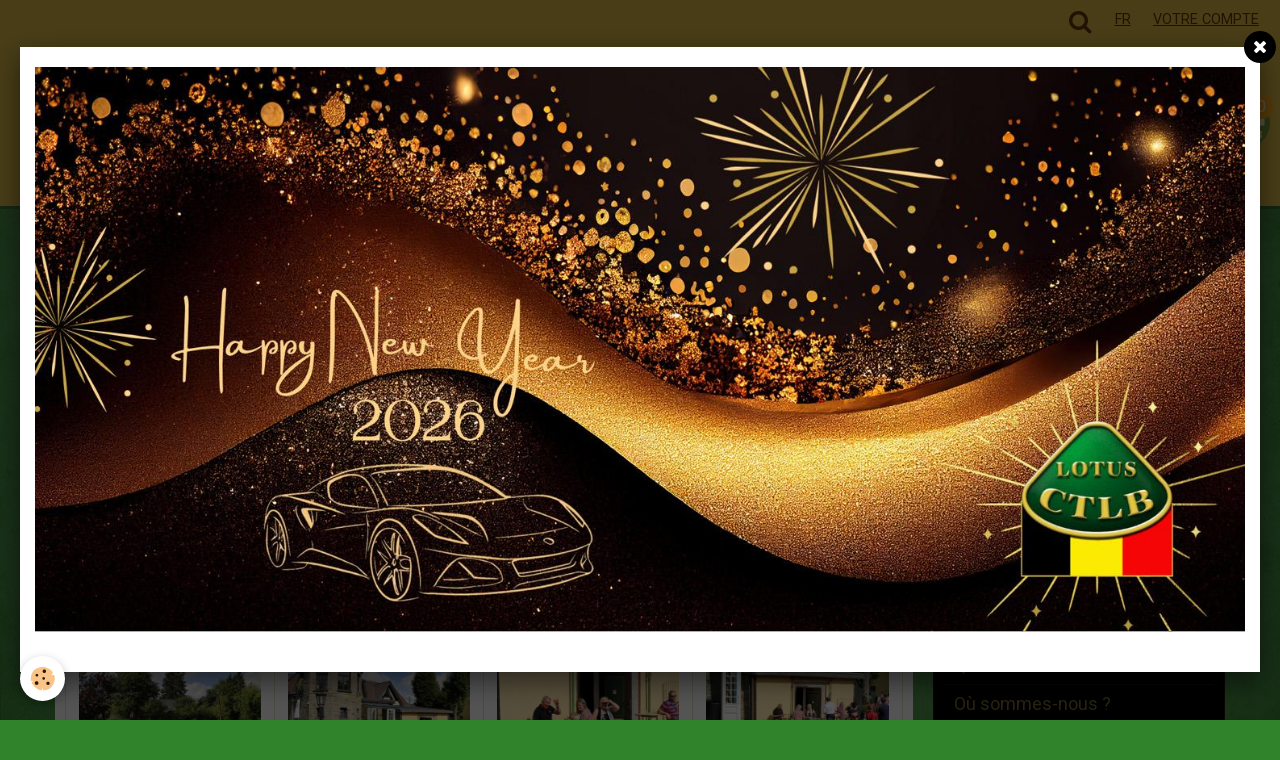

--- FILE ---
content_type: text/html; charset=UTF-8
request_url: https://www.clubteamlotusbelgium.org/fr/album-photos/cat-2016/east-belgium-lotus-trip/
body_size: 60805
content:
    <!DOCTYPE html>
<html lang="fr">
    <head>
        <title>East Belgium Lotus Trip</title>
        <meta name="theme-color" content="#CDAE42">
        <meta name="msapplication-navbutton-color" content="#CDAE42">
        <meta name="apple-mobile-web-app-capable" content="yes">
        <meta name="apple-mobile-web-app-status-bar-style" content="black-translucent">

        <!-- pretty / pilot -->
<meta http-equiv="Content-Type" content="text/html; charset=utf-8">
<!--[if IE]>
<meta http-equiv="X-UA-Compatible" content="IE=edge">
<![endif]-->
<meta name="viewport" content="width=device-width, initial-scale=1, maximum-scale=1.0, user-scalable=no">
<meta name="msapplication-tap-highlight" content="no">
  <link rel="image_src" href="https://www.clubteamlotusbelgium.org/medias/album/img-0404.jpg"/>
  <meta property="og:image" content="https://www.clubteamlotusbelgium.org/medias/album/img-0404.jpg" />
  <meta name="description" content="" />
  <link rel="canonical" href="https://www.clubteamlotusbelgium.org/fr/album-photos/cat-2016/east-belgium-lotus-trip/">
<meta name="generator" content="e-monsite (e-monsite.com)">

<link rel="icon" href="https://www.clubteamlotusbelgium.org/medias/site/favicon/logo-ctlb-2015b.png">

<link rel="apple-touch-icon" sizes="114x114" href="https://www.clubteamlotusbelgium.org/medias/site/mobilefavicon/logo-ctlb-2015b.png?fx=c_114_114" />
<link rel="apple-touch-icon" sizes="72x72" href="https://www.clubteamlotusbelgium.org/medias/site/mobilefavicon/logo-ctlb-2015b.png?fx=c_72_72" />
<link rel="apple-touch-icon" href="https://www.clubteamlotusbelgium.org/medias/site/mobilefavicon/logo-ctlb-2015b.png?fx=c_57_57" />
<link rel="apple-touch-icon-precomposed" href="https://www.clubteamlotusbelgium.org/medias/site/mobilefavicon/logo-ctlb-2015b.png?fx=c_57_57" />






                
                                    
                                    
                                    
                                                                                                                                                                                                                                                                                                                                                                    
            <link href="https://fonts.googleapis.com/css?family=Roboto:300,400,700%7CSlabo%2027px%7CAbril%20Fatface&display=swap" rel="stylesheet">
        
        <link href="https://maxcdn.bootstrapcdn.com/font-awesome/4.7.0/css/font-awesome.min.css" rel="stylesheet">

        <link href="//www.clubteamlotusbelgium.org/themes/combined.css?v=6_1665404070_548" rel="stylesheet">

        <!-- EMS FRAMEWORK -->
        <script src="//www.clubteamlotusbelgium.org/medias/static/themes/ems_framework/js/jquery.min.js"></script>
        <!-- HTML5 shim and Respond.js for IE8 support of HTML5 elements and media queries -->
        <!--[if lt IE 9]>
        <script src="//www.clubteamlotusbelgium.org/medias/static/themes/ems_framework/js/html5shiv.min.js"></script>
        <script src="//www.clubteamlotusbelgium.org/medias/static/themes/ems_framework/js/respond.min.js"></script>
        <![endif]-->

        <script src="//www.clubteamlotusbelgium.org/medias/static/themes/ems_framework/js/ems-framework.min.js?v=2083"></script>

        <script src="https://www.clubteamlotusbelgium.org/fr/themes/content.js?v=6_1665404070_548&lang=fr"></script>

            <script src="//www.clubteamlotusbelgium.org/medias/static/js/rgpd-cookies/jquery.rgpd-cookies.js?v=2083"></script>
    <script>
                                    $(document).ready(function() {
            $.RGPDCookies({
                theme: 'ems_framework',
                site: 'www.clubteamlotusbelgium.org',
                privacy_policy_link: '/fr/about/privacypolicy/',
                cookies: [{"id":null,"favicon_url":"https:\/\/ssl.gstatic.com\/analytics\/20210414-01\/app\/static\/analytics_standard_icon.png","enabled":true,"model":"google_analytics","title":"Google Analytics","short_description":"Permet d'analyser les statistiques de consultation de notre site","long_description":"Indispensable pour piloter notre site internet, il permet de mesurer des indicateurs comme l\u2019affluence, les produits les plus consult\u00e9s, ou encore la r\u00e9partition g\u00e9ographique des visiteurs.","privacy_policy_url":"https:\/\/support.google.com\/analytics\/answer\/6004245?hl=fr","slug":"google-analytics"},{"id":null,"favicon_url":"","enabled":true,"model":"addthis","title":"AddThis","short_description":"Partage social","long_description":"Nous utilisons cet outil afin de vous proposer des liens de partage vers des plateformes tiers comme Twitter, Facebook, etc.","privacy_policy_url":"https:\/\/www.oracle.com\/legal\/privacy\/addthis-privacy-policy.html","slug":"addthis"}],
                modal_title: 'Gestion\u0020des\u0020cookies',
                modal_description: 'd\u00E9pose\u0020des\u0020cookies\u0020pour\u0020am\u00E9liorer\u0020votre\u0020exp\u00E9rience\u0020de\u0020navigation,\nmesurer\u0020l\u0027audience\u0020du\u0020site\u0020internet,\u0020afficher\u0020des\u0020publicit\u00E9s\u0020personnalis\u00E9es,\nr\u00E9aliser\u0020des\u0020campagnes\u0020cibl\u00E9es\u0020et\u0020personnaliser\u0020l\u0027interface\u0020du\u0020site.',
                privacy_policy_label: 'Consulter\u0020la\u0020politique\u0020de\u0020confidentialit\u00E9',
                check_all_label: 'Tout\u0020cocher',
                refuse_button: 'Refuser',
                settings_button: 'Param\u00E9trer',
                accept_button: 'Accepter',
                callback: function() {
                    // website google analytics case (with gtag), consent "on the fly"
                    if ('gtag' in window && typeof window.gtag === 'function') {
                        if (window.jsCookie.get('rgpd-cookie-google-analytics') === undefined
                            || window.jsCookie.get('rgpd-cookie-google-analytics') === '0') {
                            gtag('consent', 'update', {
                                'ad_storage': 'denied',
                                'analytics_storage': 'denied'
                            });
                        } else {
                            gtag('consent', 'update', {
                                'ad_storage': 'granted',
                                'analytics_storage': 'granted'
                            });
                        }
                    }
                }
            });
        });
    </script>
        <script async src="https://www.googletagmanager.com/gtag/js?id=G-4VN4372P6E"></script>
<script>
    window.dataLayer = window.dataLayer || [];
    function gtag(){dataLayer.push(arguments);}
    
    gtag('consent', 'default', {
        'ad_storage': 'denied',
        'analytics_storage': 'denied'
    });
    
    gtag('js', new Date());
    gtag('config', 'G-4VN4372P6E');
</script>

        
    <!-- Global site tag (gtag.js) -->
        <script async src="https://www.googletagmanager.com/gtag/js?id=UA-162553335-1"></script>
        <script>
        window.dataLayer = window.dataLayer || [];
        function gtag(){dataLayer.push(arguments);}

gtag('consent', 'default', {
            'ad_storage': 'denied',
            'analytics_storage': 'denied'
        });
        gtag('set', 'allow_ad_personalization_signals', false);
                gtag('js', new Date());
        gtag('config', 'UA-162553335-1');
    </script>

        <style>
        #overlay{position:fixed;top:0;left:0;width:100vw;height:100vh;z-index:1001}
                                #overlay.loader{display:-webkit-flex;display:flex;-webkit-justify-content:center;justify-content:center;-webkit-align-items:center;align-items:center;background-color:#130D01;opacity:1}#overlay.stop div{animation-play-state:paused}
                        .loader-ellipsis{display:inline-block;position:relative;width:64px;height:64px}.loader-ellipsis div{position:absolute;top:27px;width:11px;height:11px;border-radius:50%;background-color:#D3800A;animation-timing-function:cubic-bezier(0,1,1,0)}.loader-ellipsis div:nth-child(1){left:6px;animation:loader-ellipsis1 .6s infinite}.loader-ellipsis div:nth-child(2){left:6px;animation:loader-ellipsis2 .6s infinite}.loader-ellipsis div:nth-child(3){left:26px;animation:loader-ellipsis2 .6s infinite}.loader-ellipsis div:nth-child(4){left:45px;animation:loader-ellipsis3 .6s infinite}@keyframes loader-ellipsis1{0%{transform:scale(0)}100%{transform:scale(1)}}@keyframes loader-ellipsis3{0%{transform:scale(1)}100%{transform:scale(0)}}@keyframes loader-ellipsis2{0%{transform:translate(0,0)}100%{transform:translate(19px,0)}}
                            </style>
        <script type="application/ld+json">
    {
        "@context" : "https://schema.org/",
        "@type" : "WebSite",
        "name" : "CLUB TEAM LOTUS BELGIUM",
        "url" : "https://www.clubteamlotusbelgium.org/fr/"
    }
</script>
            </head>
    <body id="album-photos_run_cat-2016_east-belgium-lotus-trip" class="default">
        
                <div id="overlay" class="loader">
            <div class="loader-ellipsis">
                <div></div><div></div><div></div><div></div>
            </div>
        </div>
                        <!-- HEADER -->
        <header id="header" class="navbar" data-fixed="true" data-margin-top="false" data-margin-bottom="true">
            <div id="header-main" data-padding="true">
                                                                                                                        <!-- menu -->
                <a class="brand hidden-desktop" href="https://www.clubteamlotusbelgium.org/fr/" data-position="menu">
                                        <img src="https://www.clubteamlotusbelgium.org/medias/site/logos/logo-ctlb-2015b.png" alt="CLUB TEAM LOTUS BELGIUM" class="brand-logo">
                                                            <div class="brand-titles">
                                                <span class="brand-title">CLUB TEAM LOTUS BELGIUM</span>
                                                                    </div>
                                    </a>
                
                                <nav id="menu" class="collapse contains-brand">
                                                                        <ul class="nav navbar-nav">
                    <li>
                <a href="https://www.clubteamlotusbelgium.org/fr/agenda/">
                                        Agenda
                </a>
                            </li>
                    <li>
                <a href="https://www.clubteamlotusbelgium.org/fr/contact/">
                                        Contact
                </a>
                            </li>
                    <li>
                <a href="https://www.clubteamlotusbelgium.org/fr/liens/">
                                        Liens
                </a>
                            </li>
                    <li>
                <a href="https://www.clubteamlotusbelgium.org/fr/boutique">
                                        Boutique
                </a>
                            </li>
                    <li>
                <a href="https://www.clubteamlotusbelgium.org/fr/livre-d-or/">
                                        Livre d'or
                </a>
                            </li>
                    <li>
                <a href="https://www.clubteamlotusbelgium.org/fr/blog/">
                                        Blog
                </a>
                            </li>
                    <li>
                <a href="https://www.clubteamlotusbelgium.org/fr/album-photos/">
                                        Album
                </a>
                            </li>
                    <li>
                <a href="https://www.clubteamlotusbelgium.org/fr/videos/">
                                        Vidéos
                </a>
                            </li>
            </ul>

                                                            </nav>
                
                                <div class="navbar-cart visible-desktop dropdown" data-id="widget_cart">
                    <button class="btn btn-link cart-toggle" type="button" data-toggle="dropdown">
                        <i class="fa fa-shopping-cart fa-lg"></i>
                        <span class="badge bg-warning" data-role="cart-count">0</span>
                    </button>
                    <div class="widget-content dropdown-menu" data-role="widget-content">                            
                            <input type="hidden" name="mode" value="complete">

            <p class="text-muted">Votre panier est vide</p>
    
    
                                            </div>
                </div>
                            </div>
            <div id="header-buttons" data-retract="true">
                                <button class="btn btn-link navbar-toggle header-btn" data-toggle="collapse" data-target="#menu" data-orientation="horizontal">
                    <i class="fa fa-bars fa-lg"></i>
                </button>
                
                
                                <div class="navbar-search dropdown">
                    <button class="btn btn-link header-btn" type="button" data-toggle="dropdown">
                        <i class="fa fa-search fa-lg"></i>
                    </button>
                    <form method="get" action="https://www.clubteamlotusbelgium.org/fr/search/site/" class="dropdown-menu">
                        <div class="input-group">
                            <input type="text" name="q" value="" placeholder="Votre recherche" pattern=".{3,}" required title="Seuls les mots de plus de deux caractères sont pris en compte lors de la recherche.">
                            <div class="input-group-btn">
                                <button type="submit" class="btn btn-link">
                                    <i class="fa fa-search fa-lg"></i>
                                </button>
                            </div>
                        </div>
                    </form>
                </div>
                
                                <div class="dropdown navbar-langs">
                    <button class="btn btn-link header-btn" data-toggle="dropdown" type="button">
                        fr
                    </button>
                    <ul class="dropdown-menu">
                        <li>Langues</li>
                                                <li>
                                                        <a href="//www.clubteamlotusbelgium.org/nl/i18n/cat/album/57b17ad87d393eebfe637efd">nl</a>
                                                    </li>
                                                <li class="active">
                                                        <a href="//www.clubteamlotusbelgium.org/fr/i18n/cat/album/57b17ad87d393eebfe637efd">fr</a>
                                                    </li>
                                            </ul>
                </div>
                
                                <a class="btn btn-link header-btn" href="https://www.clubteamlotusbelgium.org/fr/boutique/do/account">
                    <span class="visible-desktop">Votre compte</span>
                    <i class="fa fa-user fa-lg hidden-desktop"></i>
                </a>
                <a class="btn btn-link header-btn hidden-desktop" href="https://www.clubteamlotusbelgium.org/fr/boutique/do/cart/">
                    <i class="fa fa-shopping-cart fa-lg"></i>
                </a>
                            </div>
                                                    
                    </header>
        <!-- //HEADER -->

        
        <!-- WRAPPER -->
        <div id="wrapper" class="container">
            
            <!-- CONTENT -->
            <div id="content">
                <!-- MAIN -->
                <section id="main">

                                            <!-- BREADCRUMBS -->
                           <ol class="breadcrumb">
                  <li>
            <a href="https://www.clubteamlotusbelgium.org/fr/">Accueil</a>
        </li>
                        <li>
            <a href="https://www.clubteamlotusbelgium.org/fr/album-photos/">Album</a>
        </li>
                        <li>
            <a href="https://www.clubteamlotusbelgium.org/fr/album-photos/cat-2016/">2016</a>
        </li>
                        <li class="active">
            East Belgium Lotus Trip
         </li>
            </ol>
                        <!-- //BREADCRUMBS -->
                    
                    
                    
                                        
                                        
                                        <div class="view view-album" id="view-category" data-mode="thumbnails" data-category="east-belgium-lotus-trip">
    
        <h1 class="view-title">East Belgium Lotus Trip</h1>
        
                        <div id="rows-60e40ca3cc7bce39dfae8cd3" class="rows" data-total-pages="1" data-current-page="1">
                                                            
                
                        
                        
                                
                                <div class="row-container rd-1 page_1">
            	<div class="row-content">
        			                        			    <div class="row" data-role="line">

                    
                                                
                                                                        
                                                
                                                
						                                                                                    
                                        				<div data-role="cell" class="column" style="width:100%">
            					<div id="cell-60e40ca3cc8b22e4d96801ab" class="column-content">            							

                    			<div data-role="paginated-widget"
     data-category-model="image"
     data-items-per-page="9"
     data-items-total="111"
     data-ajax-url="https://www.clubteamlotusbelgium.org/fr/album-photos/do/getcategoryitems/57b17ad87d393eebfe637efd/"
     data-max-choices=5
          data-pagination-enabled="1"
                    class="mt-4">
                    
                                                                <ul data-role="paginated-widget-list" class="media-list media-thumbnails" data-addon="album">
							        <li class="media" data-category="east-belgium-lotus-trip">
        <div class="media-object">
            <a href="https://www.clubteamlotusbelgium.org/medias/album/img-0402.jpg" class="fancybox" data-fancybox-type="image" rel="east-belgium-lotus-trip" title="IMG_0402">
                                <img loading="lazy" src="https://www.clubteamlotusbelgium.org/medias/album/img-0402.jpg?fx=c_400_400" alt="IMG_0402" width="400">
                            </a>
        </div>
        <div class="media-body">
            <h2 class="media-heading"><a href="https://www.clubteamlotusbelgium.org/fr/album-photos/cat-2016/east-belgium-lotus-trip/img-0402.html">IMG_0402</a></h2>
                                </div>
     </li>
        <li class="media" data-category="east-belgium-lotus-trip">
        <div class="media-object">
            <a href="https://www.clubteamlotusbelgium.org/medias/album/img-0403.jpg" class="fancybox" data-fancybox-type="image" rel="east-belgium-lotus-trip" title="IMG_0403">
                                <img loading="lazy" src="https://www.clubteamlotusbelgium.org/medias/album/img-0403.jpg?fx=c_400_400" alt="IMG_0403" width="400">
                            </a>
        </div>
        <div class="media-body">
            <h2 class="media-heading"><a href="https://www.clubteamlotusbelgium.org/fr/album-photos/cat-2016/east-belgium-lotus-trip/img-0403.html">IMG_0403</a></h2>
                                </div>
     </li>
        <li class="media" data-category="east-belgium-lotus-trip">
        <div class="media-object">
            <a href="https://www.clubteamlotusbelgium.org/medias/album/img-0404.jpg" class="fancybox" data-fancybox-type="image" rel="east-belgium-lotus-trip" title="IMG_0404">
                                <img loading="lazy" src="https://www.clubteamlotusbelgium.org/medias/album/img-0404.jpg?fx=c_400_400" alt="IMG_0404" width="400">
                            </a>
        </div>
        <div class="media-body">
            <h2 class="media-heading"><a href="https://www.clubteamlotusbelgium.org/fr/album-photos/cat-2016/east-belgium-lotus-trip/img-0404.html">IMG_0404</a></h2>
                                </div>
     </li>
        <li class="media" data-category="east-belgium-lotus-trip">
        <div class="media-object">
            <a href="https://www.clubteamlotusbelgium.org/medias/album/img-0409.jpg" class="fancybox" data-fancybox-type="image" rel="east-belgium-lotus-trip" title="IMG_0409">
                                <img loading="lazy" src="https://www.clubteamlotusbelgium.org/medias/album/img-0409.jpg?fx=c_400_400" alt="IMG_0409" width="400">
                            </a>
        </div>
        <div class="media-body">
            <h2 class="media-heading"><a href="https://www.clubteamlotusbelgium.org/fr/album-photos/cat-2016/east-belgium-lotus-trip/img-0409.html">IMG_0409</a></h2>
                                </div>
     </li>
        <li class="media" data-category="east-belgium-lotus-trip">
        <div class="media-object">
            <a href="https://www.clubteamlotusbelgium.org/medias/album/img-0410.jpg" class="fancybox" data-fancybox-type="image" rel="east-belgium-lotus-trip" title="IMG_0410">
                                <img loading="lazy" src="https://www.clubteamlotusbelgium.org/medias/album/img-0410.jpg?fx=c_400_400" alt="IMG_0410" width="400">
                            </a>
        </div>
        <div class="media-body">
            <h2 class="media-heading"><a href="https://www.clubteamlotusbelgium.org/fr/album-photos/cat-2016/east-belgium-lotus-trip/img-0410.html">IMG_0410</a></h2>
                                </div>
     </li>
        <li class="media" data-category="east-belgium-lotus-trip">
        <div class="media-object">
            <a href="https://www.clubteamlotusbelgium.org/medias/album/img-0411.jpg" class="fancybox" data-fancybox-type="image" rel="east-belgium-lotus-trip" title="IMG_0411">
                                <img loading="lazy" src="https://www.clubteamlotusbelgium.org/medias/album/img-0411.jpg?fx=c_400_400" alt="IMG_0411" width="400">
                            </a>
        </div>
        <div class="media-body">
            <h2 class="media-heading"><a href="https://www.clubteamlotusbelgium.org/fr/album-photos/cat-2016/east-belgium-lotus-trip/img-0411.html">IMG_0411</a></h2>
                                </div>
     </li>
        <li class="media" data-category="east-belgium-lotus-trip">
        <div class="media-object">
            <a href="https://www.clubteamlotusbelgium.org/medias/album/img-0412.jpg" class="fancybox" data-fancybox-type="image" rel="east-belgium-lotus-trip" title="IMG_0412">
                                <img loading="lazy" src="https://www.clubteamlotusbelgium.org/medias/album/img-0412.jpg?fx=c_400_400" alt="IMG_0412" width="400">
                            </a>
        </div>
        <div class="media-body">
            <h2 class="media-heading"><a href="https://www.clubteamlotusbelgium.org/fr/album-photos/cat-2016/east-belgium-lotus-trip/img-0412.html">IMG_0412</a></h2>
                                </div>
     </li>
        <li class="media" data-category="east-belgium-lotus-trip">
        <div class="media-object">
            <a href="https://www.clubteamlotusbelgium.org/medias/album/img-0413.jpg" class="fancybox" data-fancybox-type="image" rel="east-belgium-lotus-trip" title="IMG_0413">
                                <img loading="lazy" src="https://www.clubteamlotusbelgium.org/medias/album/img-0413.jpg?fx=c_400_400" alt="IMG_0413" width="400">
                            </a>
        </div>
        <div class="media-body">
            <h2 class="media-heading"><a href="https://www.clubteamlotusbelgium.org/fr/album-photos/cat-2016/east-belgium-lotus-trip/img-0413.html">IMG_0413</a></h2>
                                </div>
     </li>
        <li class="media" data-category="east-belgium-lotus-trip">
        <div class="media-object">
            <a href="https://www.clubteamlotusbelgium.org/medias/album/img-0414.jpg" class="fancybox" data-fancybox-type="image" rel="east-belgium-lotus-trip" title="IMG_0414">
                                <img loading="lazy" src="https://www.clubteamlotusbelgium.org/medias/album/img-0414.jpg?fx=c_400_400" alt="IMG_0414" width="400">
                            </a>
        </div>
        <div class="media-body">
            <h2 class="media-heading"><a href="https://www.clubteamlotusbelgium.org/fr/album-photos/cat-2016/east-belgium-lotus-trip/img-0414.html">IMG_0414</a></h2>
                                </div>
     </li>
    						</ul>
                                                                <ul data-role="paginated-widget-pagination" class="pagination hide">
        <li class="first">
    		<a class="btn btn-default disabled" href="javascript:void(0)">
				<i class="fa fa-fast-backward"></i>
			</a>
		</li>
		<li class="prev">
			<a class="btn btn-default disabled" href="javascript:void(0)">
				Préc.
			</a>
		</li>
        <li>
    		<a class="btn btn-default page-choice active" href="javascript:void(0)" data-page="1">1</a>
		</li>

        <li>
    		<a class="btn btn-default page-choice" href="javascript:void(0)" data-page="2">2</a>
		</li>

        <li>
    		<a class="btn btn-default page-choice" href="javascript:void(0)" data-page="3">3</a>
		</li>

        <li class="hide">
    		<a class="btn btn-default page-choice" href="javascript:void(0)" data-page="4">4</a>
		</li>

        <li class="hide">
    		<a class="btn btn-default page-choice" href="javascript:void(0)" data-page="5">5</a>
		</li>

        <li class="hide">
    		<a class="btn btn-default page-choice" href="javascript:void(0)" data-page="6">6</a>
		</li>

        <li class="hide">
    		<a class="btn btn-default page-choice" href="javascript:void(0)" data-page="7">7</a>
		</li>

        <li class="hide">
    		<a class="btn btn-default page-choice" href="javascript:void(0)" data-page="8">8</a>
		</li>

        <li class="hide">
    		<a class="btn btn-default page-choice" href="javascript:void(0)" data-page="9">9</a>
		</li>

        <li class="hide">
    		<a class="btn btn-default page-choice" href="javascript:void(0)" data-page="10">10</a>
		</li>

        <li class="hide">
    		<a class="btn btn-default page-choice" href="javascript:void(0)" data-page="11">11</a>
		</li>

        <li class="hide">
    		<a class="btn btn-default page-choice" href="javascript:void(0)" data-page="12">12</a>
		</li>

        <li class="hide">
    		<a class="btn btn-default page-choice" href="javascript:void(0)" data-page="13">13</a>
		</li>
		<li class="next">
			<a class="btn btn-default" rel="next" href="javascript:void(0)">
				Suiv.
			</a>
		</li>
		<li class="last">
			<a class="btn btn-default" href="javascript:void(0)">
				<i class="fa fa-fast-forward"></i>
			</a>
		</li>
	</ul>
</div>
                    
            						            					</div>
            				</div>
																		        			</div>
                            		</div>
                        	</div>
						</div>

            </div>
                </section>
                <!-- //MAIN -->

                                <!-- SIDEBAR -->
                <aside id="sidebar" data-fixed="true" data-offset="true">
                    <div id="sidebar-wrapper">
                                                                                                                                                                                                                                    <div class="widget" data-id="widget_member">
                                        
<div class="widget-title">
    
        <span>
            Me connecter
        </span>  

        
</div>

                                        <div id="widget1" class="widget-content" data-role="widget-content">
                                            
                                                                                        
                                                                                            <form method="post" action="https://www.clubteamlotusbelgium.org/fr/members/connect">
        <div class="control-group control-type-text has-required">
            <span class="as-label hide">Login</span>
            <div class="controls">
                <input type="text" name="username" value="" placeholder="Login">
            </div>
        </div>

        <div class="control-group control-type-password has-required">
            <span class="as-label hide">Mot de passe</span>
            <div class="controls">
                <input type="password" name="passwd" value="" placeholder="Mot de passe">
            </div>
        </div>

        <div class="control-group control-type-checkbox">
            <div class="controls">
                <label for="rememberme" class="checkbox">
                    <input type="checkbox" name="rememberme" value="1" id="rememberme">
                    Rester connecté
                </label>
            </div>
        </div>

        <div class="control-group">
            <div class="controls">
                <small>
                                            <a href="https://www.clubteamlotusbelgium.org/fr/members/subscribe">Créer un compte</a> |
                                        <a href="https://www.clubteamlotusbelgium.org/fr/members/passwordlost">Mot de passe perdu ?</a>
                </small>
            </div>
        </div>

        <div class="control-group form-actions">
            <div class="controls">
                <button type="submit" name="s" class="btn btn-primary">Valider</button>
                <p hidden><a class="login-button btn btn-primary login-with-google-button" href="/members/login/google"><i class="fa fa-google btn-icon"></i> Se connecter avec Google</a></p>
            </div>
        </div>
    </form>

                                        </div>
                                    </div>
                                    
                                                                                                                                                                                                                                                                                                                                                                                                    <div class="widget" data-id="widget_page_category">
                                        
<div class="widget-title">
    
        <span>
            A propos du CTLB
        </span>  

        
</div>

                                        <div id="widget2" class="widget-content" data-role="widget-content">
                                            
                                                                                        
                                                                                                <ul class="nav nav-list" data-addon="pages">
              
                                <li>
                <a href="https://www.clubteamlotusbelgium.org/fr/pages/presentation.html">
                    Qui sommes-nous ?
                                    </a>
            </li>
                        <li>
                <a href="https://www.clubteamlotusbelgium.org/fr/pages/ou-sommes-nous.html">
                    Où sommes-nous ?
                                    </a>
            </li>
                        <li>
                <a href="https://www.clubteamlotusbelgium.org/fr/pages/historique.html">
                    Historique
                                    </a>
            </li>
                        <li>
                <a href="https://www.clubteamlotusbelgium.org/fr/pages/avantages-lies-a-l-affiliation-au-ctlb-club-team-lotus-belgium.html">
                    Avantages liés à l'affiliation
                                    </a>
            </li>
                        <li>
                <a href="https://www.clubteamlotusbelgium.org/fr/pages/rejoindre-l-association.html">
                    Devenir membre du CTLB ?
                                    </a>
            </li>
                        <li>
                <a href="https://www.clubteamlotusbelgium.org/fr/pages/conseil-administration.html">
                    Le Conseil d'Administration
                                    </a>
            </li>
                        <li>
                <a href="https://www.clubteamlotusbelgium.org/fr/pages/privacy.html">
                    Privacy
                                    </a>
            </li>
                        </ul>
    

                                        </div>
                                    </div>
                                    
                                                                                                                                                                                                                                                                                                                                        <div class="widget" data-id="widget_event_comingup">
                                        
<div class="widget-title">
    
        <span>
            Évènements à venir
        </span>  

        
</div>

                                        <div id="widget3" class="widget-content" data-role="widget-content">
                                            
                                                                                        
                                                                                                <ul class="media-list media-stacked" data-addon="agenda">
                    <li class="media" data-category="evenements-organises-par-l-association">
                                <div class="media-body">
                                            <p class="media-heading"><a href="https://www.clubteamlotusbelgium.org/fr/agenda/evenements-organises-par-l-association/lotus-seasons-opener-hos-tour-3.html">Lotus Seasons Opener - HoS Tour</a></p>
                                        <p class="media-subheading">
                                                    <span class="date">Le 12/04/2026</span>
                                                                                                            <span class="time">à 09:00</span>
                                                                                                </p>
                                            <ul class="media-infos">
                                                            <li data-role="place">
                                    Garage House of Speed  -  Loncin                                </li>
                                                                                </ul>
                                                                                <p></p>
                                    </div>
            </li>
                    <li class="media" data-category="evenements-organises-par-l-association">
                                <div class="media-body">
                                            <p class="media-heading"><a href="https://www.clubteamlotusbelgium.org/fr/agenda/evenements-organises-par-l-association/lotus-tour-limburg-2.html">Lotus Tour Limburg</a></p>
                                        <p class="media-subheading">
                                                    <span class="date">Le 10/05/2026</span>
                                                                                            </p>
                                                                                <p></p>
                                    </div>
            </li>
                    <li class="media" data-category="evenements-organises-par-l-association">
                                <div class="media-body">
                                            <p class="media-heading"><a href="https://www.clubteamlotusbelgium.org/fr/agenda/evenements-organises-par-l-association/lotus-drivers-days-tour-du-luxembourg.html">Lotus Drivers Days - Tour du Luxembourg</a></p>
                                        <p class="media-subheading">
                                                    <span class="date">Le 25/05/2026</span>
                                                                                                            <span class="time">à 09:00</span>
                                                                                                </p>
                                                                                <p></p>
                                    </div>
            </li>
                    <li class="media" data-category="evenements-organises-par-l-association">
                                <div class="media-body">
                                            <p class="media-heading"><a href="https://www.clubteamlotusbelgium.org/fr/agenda/evenements-organises-par-l-association/lotus-ardennes-tour.html">Lotus Ardennes Tour</a></p>
                                        <p class="media-subheading">
                                                    <span class="date">Le 14/06/2026</span>
                                                                                                            <span class="time">à 09:00</span>
                                                                                                </p>
                                                                                <p></p>
                                    </div>
            </li>
            </ul>

                                        </div>
                                    </div>
                                    
                                                                                                                                                                                                                                                                                                                                                                                                                                                            <div class="widget" data-id="widget_link_all">
                                        
<div class="widget-title">
    
        <span>
            Partenaires
        </span>  

        
</div>

                                        <div id="widget4" class="widget-content" data-role="widget-content">
                                            
                                                                                        
                                                                                        <ul class="menu">
         <li class="odd_item"><a href="https://www.clubteamlotusbelgium.org/fr/liens/do/redirect/?url=https%3A%2F%2Fwww.lotus-verhiest.com%2Fnl" title="Lotus Oostende - Caterham Verhiest" class="menu_item" onclick="window.open(this.href);return false;">Lotus Oostende - Caterham Verhiest</a></li>
         <li class="even_item"><a href="https://www.clubteamlotusbelgium.org/fr/liens/do/redirect/?url=http%3A%2F%2Fwww.fvhmotors.be%2F" title="FVH Motors" class="menu_item" onclick="window.open(this.href);return false;">FVH Motors</a></li>
         <li class="odd_item"><a href="https://www.clubteamlotusbelgium.org/fr/liens/do/redirect/?url=https%3A%2F%2Fwww.houseofspeed.be%2Ffr" title="House of Speed" class="menu_item" onclick="window.open(this.href);return false;">House of Speed</a></li>
         <li class="even_item"><a href="https://www.clubteamlotusbelgium.org/fr/liens/do/redirect/?url=https%3A%2F%2Fwww.diamondsonvesting.be" title="Diamonds on Vesting" class="menu_item" onclick="window.open(this.href);return false;">Diamonds on Vesting</a></li>
         <li class="odd_item"><a href="https://www.clubteamlotusbelgium.org/fr/liens/do/redirect/?url=https%3A%2F%2Fwww.sterckx-desmet.be%2Flotus.php" title="Lotus Brussels" class="menu_item" onclick="window.open(this.href);return false;">Lotus Brussels</a></li>
         <li class="even_item"><a href="https://www.clubteamlotusbelgium.org/fr/liens/do/redirect/?url=https%3A%2F%2Fwww.memaracetrailers.com%2F" title="Mema Racetrailers" class="menu_item" onclick="window.open(this.href);return false;">Mema Racetrailers</a></li>
   </ul>

                                        </div>
                                    </div>
                                    
                                                                                                                                                                                                                                                                                                                                        <div class="widget" data-id="widget_guestbook_last">
                                        
<div class="widget-title">
    
        <span>
            Livre d'or
        </span>  

        
</div>

                                        <div id="widget5" class="widget-content" data-role="widget-content">
                                            
                                                                                        
                                                                                        <ul class="media-list media-stacked" data-addon="guestbook">
        <li class="media">
        <div class="media-body">
            <ul class="media-infos">
                <li>
                                        <strong>Franz Nys</strong>
                     
                    <small>Le 25/11/2025</small>
                </li>
            </ul>
            <div class="media-content">
                Bonjour,
Je recherche un hard top d'occasion  pour une Elise S1 de 2000.
Dans l'attente .... 
Bien à ...
            </div>
        </div>
    </li>
        <li class="media">
        <div class="media-body">
            <ul class="media-infos">
                <li>
                                        <strong>Carl Peeters</strong>
                     
                    <small>Le 23/07/2021</small>
                </li>
            </ul>
            <div class="media-content">
                ik overweeg om een lotus elanS2 aan te schaffen ,maar daar zijn  verschillende uitvoeringen van.
wie ...
            </div>
        </div>
    </li>
        <li class="media">
        <div class="media-body">
            <ul class="media-infos">
                <li>
                                        <strong>Franck Roseau</strong>
                     
                    <small>Le 17/05/2021</small>
                </li>
            </ul>
            <div class="media-content">
                Bonjour,

- Je vends un pot d'échappement d'origine pour lotus Elise S220  sortie unique ovale (Toyata ...
            </div>
        </div>
    </li>
        <li class="media">
        <div class="media-body">
            <ul class="media-infos">
                <li>
                                        <strong>dany stuyvaert</strong>
                     
                    <small>Le 25/03/2021</small>
                </li>
            </ul>
            <div class="media-content">
                beste,ben op zoek naar iemand die op de hoogte is voor de restauratie van een motor van de lotus esprit ...
            </div>
        </div>
    </li>
    </ul>
<p>
    <a href="https://www.clubteamlotusbelgium.org/fr/livre-d-or/" class="btn btn-link">Tous les messages</a>
</p>
                                        </div>
                                    </div>
                                    
                                                                                                                                                                                                                                                                                                                                        <div class="widget" data-id="widget_blogpost_last">
                                        
<div class="widget-title">
    
        <span>
            Derniers billets
        </span>  

        
</div>

                                        <div id="widget6" class="widget-content" data-role="widget-content">
                                            
                                                                                        
                                                                                                <ul class="nav nav-list" data-addon="blog">
                <li>
            <a href="https://www.clubteamlotusbelgium.org/fr/blog/a-la-recherche-d-une-lotus-pour-un-mariage.html">A la recherche d'une Lotus pour un mariage</a>
        </li>
                <li>
            <a href="https://www.clubteamlotusbelgium.org/fr/blog/vente-tiger-cat-seven.html">Vente Tiger Cat Seven</a>
        </li>
                <li>
            <a href="https://www.clubteamlotusbelgium.org/fr/blog/search-white-1974-elan-2-130.html">Search White 1974 ELan +2 130</a>
        </li>
                <li>
            <a href="https://www.clubteamlotusbelgium.org/fr/blog/rollbar-voor-een-lotus-elan-1966.html">rollbar voor een Lotus Elan 1966</a>
        </li>
                <li>
            <a href="https://www.clubteamlotusbelgium.org/fr/blog/recherche-esprit-giugaro.html">Recherche Esprit Giugiaro</a>
        </li>
                <li>
            <a href="https://www.clubteamlotusbelgium.org/fr/blog/recherche-informations-lotus-51a-90-am-94-formula-ford.html">Recherche informations : Lotus 51A 90/AM 94 Formula Ford</a>
        </li>
            </ul>
    
                                        </div>
                                    </div>
                                    
                                                                                                                                                                                                                                                                                                                                        <div class="widget" data-id="widget_image_last">
                                        
<div class="widget-title">
    
        <span>
            Dernières photos
        </span>  

        
</div>

                                        <div id="widget7" class="widget-content" data-role="widget-content">
                                            
                                                                                        
                                                                                        <ul class="media-list media-thumbnails" data-addon="album">
           <li class="media" data-category="lotus-noorzee-tour">
            <div class="media-object">
                <a href="https://www.clubteamlotusbelgium.org/fr/album-photos/cat-2025/lotus-noorzee-tour/img-3654.html">
                                            <img src="https://www.clubteamlotusbelgium.org/medias/album/img-3654.jpg?fx=c_400_400" alt="Img 3654" width="400">
                                    </a>
            </div>
        </li>
           <li class="media" data-category="lotus-noorzee-tour">
            <div class="media-object">
                <a href="https://www.clubteamlotusbelgium.org/fr/album-photos/cat-2025/lotus-noorzee-tour/img-3653.html">
                                            <img src="https://www.clubteamlotusbelgium.org/medias/album/img-3653.jpg?fx=c_400_400" alt="Img 3653" width="400">
                                    </a>
            </div>
        </li>
           <li class="media" data-category="lotus-noorzee-tour">
            <div class="media-object">
                <a href="https://www.clubteamlotusbelgium.org/fr/album-photos/cat-2025/lotus-noorzee-tour/img-3652.html">
                                            <img src="https://www.clubteamlotusbelgium.org/medias/album/img-3652.jpg?fx=c_400_400" alt="Img 3652" width="400">
                                    </a>
            </div>
        </li>
           <li class="media" data-category="lotus-noorzee-tour">
            <div class="media-object">
                <a href="https://www.clubteamlotusbelgium.org/fr/album-photos/cat-2025/lotus-noorzee-tour/img-3651.html">
                                            <img src="https://www.clubteamlotusbelgium.org/medias/album/img-3651.jpg?fx=c_400_400" alt="Img 3651" width="400">
                                    </a>
            </div>
        </li>
           <li class="media" data-category="lotus-noorzee-tour">
            <div class="media-object">
                <a href="https://www.clubteamlotusbelgium.org/fr/album-photos/cat-2025/lotus-noorzee-tour/img-3650.html">
                                            <img src="https://www.clubteamlotusbelgium.org/medias/album/img-3650.jpg?fx=c_400_400" alt="Img 3650" width="400">
                                    </a>
            </div>
        </li>
           <li class="media" data-category="lotus-noorzee-tour">
            <div class="media-object">
                <a href="https://www.clubteamlotusbelgium.org/fr/album-photos/cat-2025/lotus-noorzee-tour/img-3649.html">
                                            <img src="https://www.clubteamlotusbelgium.org/medias/album/img-3649.jpg?fx=c_400_400" alt="Img 3649" width="400">
                                    </a>
            </div>
        </li>
           <li class="media" data-category="lotus-noorzee-tour">
            <div class="media-object">
                <a href="https://www.clubteamlotusbelgium.org/fr/album-photos/cat-2025/lotus-noorzee-tour/img-3648.html">
                                            <img src="https://www.clubteamlotusbelgium.org/medias/album/img-3648.jpg?fx=c_400_400" alt="Img 3648" width="400">
                                    </a>
            </div>
        </li>
           <li class="media" data-category="lotus-noorzee-tour">
            <div class="media-object">
                <a href="https://www.clubteamlotusbelgium.org/fr/album-photos/cat-2025/lotus-noorzee-tour/img-3647.html">
                                            <img src="https://www.clubteamlotusbelgium.org/medias/album/img-3647.jpg?fx=c_400_400" alt="Img 3647" width="400">
                                    </a>
            </div>
        </li>
   </ul>

                                        </div>
                                    </div>
                                    
                                                                                                                                                                                                                                                                                                                                        <div class="widget" data-id="widget_image_categories">
                                        
<div class="widget-title">
    
        <span>
            Album photos
        </span>  

        
</div>

                                        <div id="widget8" class="widget-content" data-role="widget-content">
                                            
                                                                                        
                                                                                        <ul class="nav nav-list" data-addon="album">
            <li data-category="cat-2014">
        <a href="https://www.clubteamlotusbelgium.org/fr/album-photos/cat-2014/">2014</a>
    </li>
        <li data-category="cat-2015">
        <a href="https://www.clubteamlotusbelgium.org/fr/album-photos/cat-2015/">2015</a>
    </li>
        <li data-category="cat-2016">
        <a href="https://www.clubteamlotusbelgium.org/fr/album-photos/cat-2016/">2016</a>
    </li>
        <li data-category="cat-2017">
        <a href="https://www.clubteamlotusbelgium.org/fr/album-photos/cat-2017/">2017</a>
    </li>
        <li data-category="cat-2018">
        <a href="https://www.clubteamlotusbelgium.org/fr/album-photos/cat-2018/">2018</a>
    </li>
        <li data-category="cat-2019">
        <a href="https://www.clubteamlotusbelgium.org/fr/album-photos/cat-2019/">2019</a>
    </li>
        <li data-category="cat-2021">
        <a href="https://www.clubteamlotusbelgium.org/fr/album-photos/cat-2021/">2021</a>
    </li>
        <li data-category="cat-2022">
        <a href="https://www.clubteamlotusbelgium.org/fr/album-photos/cat-2022/">2022</a>
    </li>
        <li data-category="cat-2023">
        <a href="https://www.clubteamlotusbelgium.org/fr/album-photos/cat-2023/">2023</a>
    </li>
        <li data-category="cat-2024">
        <a href="https://www.clubteamlotusbelgium.org/fr/album-photos/cat-2024/">2024</a>
    </li>
        <li data-category="cat-2025">
        <a href="https://www.clubteamlotusbelgium.org/fr/album-photos/cat-2025/">2025</a>
    </li>
        </ul>

                                        </div>
                                    </div>
                                    
                                                                                                                                                                                                                                                                                                                                        <div class="widget" data-id="widget_poll_item">
                                        
<div class="widget-title">
    
        <span>
            Sondage
        </span>  

        
</div>

                                        <div id="widget9" class="widget-content" data-role="widget-content">
                                            
                                                                                        
                                                                                        Vous avez déjà voté pour ce sondage : votre vote ne peut être pris en compte.
                                        </div>
                                    </div>
                                    
                                                                                                                                                                                                                                                                                                                                        <div class="widget" data-id="widget_videos_categories">
                                        
<div class="widget-title">
    
        <span>
            Vidéos
        </span>  

        
</div>

                                        <div id="widget10" class="widget-content" data-role="widget-content">
                                            
                                                                                        
                                                                                        <ul class="nav nav-list" data-addon="videos">
                    <li data-category="cat-2021">
            <a href="https://www.clubteamlotusbelgium.org/fr/videos/cat-2021/">2021</a>
        </li>
                <li data-category="cat-2022">
            <a href="https://www.clubteamlotusbelgium.org/fr/videos/cat-2022/">2022</a>
        </li>
                <li data-category="cat-2023">
            <a href="https://www.clubteamlotusbelgium.org/fr/videos/cat-2023/">2023</a>
        </li>
                <li data-category="cat-2024">
            <a href="https://www.clubteamlotusbelgium.org/fr/videos/cat-2024/">2024</a>
        </li>
                <li data-category="cat-2025">
            <a href="https://www.clubteamlotusbelgium.org/fr/videos/cat-2025/">2025</a>
        </li>
            </ul>
                                        </div>
                                    </div>
                                    
                                                                                                                                                                        </div>
                </aside>
                <!-- //SIDEBAR -->
                            </div>
            <!-- //CONTENT -->
        </div>
        <!-- //WRAPPER -->

                <!-- FOOTER -->
        <footer id="footer">
                        <div class="container">
                            <div id="footer-wrapper">
                                        <!-- CUSTOMIZE AREA -->
                    <div id="bottom-site">
                                                    <div id="rows-6023b0b8d9c41f5f2c1aa4ba" class="rows" data-total-pages="1" data-current-page="1">
                                                            
                
                        
                        
                                
                                <div class="row-container rd-1 page_1">
            	<div class="row-content">
        			                        			    <div class="row" data-role="line">

                    
                                                
                                                                        
                                                
                                                
						                                                                                                                                                
                                        				<div data-role="cell" class="column empty-column" style="width:100%">
            					<div id="cell-5e85fc078bb5e3b36422d6c6" class="column-content">            							&nbsp;
            						            					</div>
            				</div>
																		        			</div>
                            		</div>
                        	</div>
						</div>

                                            </div>
                    
                                    </div>

                                                                                                    
                                    
                                    <ul id="legal-mentions">
            <li><a href="https://www.clubteamlotusbelgium.org/fr/about/legal/">Mentions légales</a></li>
        <li><a id="cookies" href="javascript:void(0)">Gestion des cookies</a></li>
    
    
    
    
    </ul>
                                        </div>
                    </footer>
        <!-- //FOOTER -->
        
        <div id="splashscreen">
   <div id="splashscreen_content"><p><img alt="Carte de voeux 4bis" class="img-center" height="700" src="https://www.clubteamlotusbelgium.org/medias/images/carte-de-voeux-4bis.jpg" width="1500" /></p></div>
   </div>
<script type="text/javascript">

var pop = document.getElementById('splashscreen');

$(window).load(function(){
   var nb_im = pop.getElementsByTagName('IMG');
   for (var i = 0; i < nb_im.length; i++)
   {
      var im = nb_im[i];
      
         var w = im.width;
         im.style.width = w + 'px';
      
   }
   $.fancybox({'content' : $('#splashscreen').html(),'centerOnScroll': true});
   $('#splashscreen').remove();
});
//
</script>

        
        <script src="//www.clubteamlotusbelgium.org/medias/static/themes/ems_framework/js/jquery.mobile.custom.min.js"></script>
        <script src="//www.clubteamlotusbelgium.org/medias/static/themes/ems_framework/js/jquery.zoom.min.js"></script>
        <script src="//www.clubteamlotusbelgium.org/medias/static/themes/ems_framework/js/imagelightbox.min.js"></script>
        <script src="https://www.clubteamlotusbelgium.org/fr/themes/custom.js?v=6_1665404070_548"></script>
        
            

 
    
						 	 





                <!-- SOCIAL LINKS -->
                                                    
                                        
                    <!-- //SOCIAL LINKS -->
            </body>
</html>
